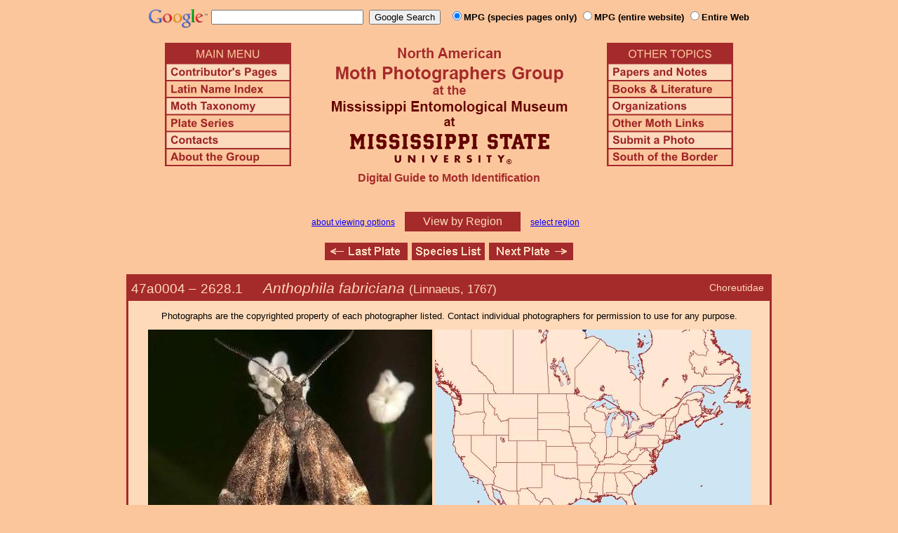

--- FILE ---
content_type: text/html
request_url: https://mothphotographersgroup.msstate.edu/species.php?hodges=2628.1
body_size: 11144
content:
<!DOCTYPE html>
<html>
<head>
<title>Moth Photographers Group &ndash; Anthophila fabriciana &ndash; 2628.1</title>
<meta http-equiv="Content-Type" content="text/html; charset=ISO-8859-1">
<link rel="stylesheet" type="text/css" href="mpg.css">
<script src="/javascripts/jquery-1.8.2.min.js" type="text/javascript"></script>
<link rel="stylesheet" type="text/css" href="/facebox/facebox.css">
<link rel="canonical" href="http://mothphotographersgroup.msstate.edu/species.php?hodges=2628.1">
<script src="/facebox/facebox.js" type="text/javascript"></script>
</head>
<body>
<div align="center">

<!-- SiteSearch Google -->
<FORM method=GET action="https://www.google.com/search">
<input type=hidden name=ie value=UTF-8>
<input type=hidden name=oe value=UTF-8>
<TABLE background=../../../../swatch.gif><tr>
<tr>

<td valign=top>
<A HREF="http://www.google.com/"><IMG SRC="Google_logo.png" border="0" ALT="Google" height=27></A>
</td>

<td>
<INPUT TYPE=text name=q size=25 maxlength=255 value="">&nbsp;
<INPUT type=submit name=btnG VALUE="Google Search">&ensp;
<font size=-1>
<input type="hidden" name="udm" value="14" /> <!-- this excludes AI results -->
<input type=hidden name=domains value="mothphotographersgroup.msstate.edu">
<font face=arial><b>
<input type=radio name=sitesearch value="mothphotographersgroup.msstate.edu/species.php" checked>MPG (species pages only)
<input type=radio name=sitesearch value="mothphotographersgroup.msstate.edu">MPG (entire website)
<input type=radio name=sitesearch value="">Entire Web
</b></font><br><br>
</font>
</td></tr></TABLE>
</FORM>
<!-- SiteSearch Google -->


<table width=820 border=0 cellpadding=5 cellspacing=0>
<tr valign=top>
<td width=20% align=left>

<img src="/menu_left.png" border=0 width=180 height=176 usemap=#mpgmap>
<map name=mpgmap>
<area shape=rect coords="    3,     3, 176,   27" href="/">
<area shape=rect coords="    3,   31, 176,   52" href=/ContributorsPages.shtml>
<area shape=rect coords="    3,   55, 176,   76" href=/LatinIndex.shtml>
<area shape=rect coords="    3,   79, 176, 100" href=/Taxonomy.shtml>
<area shape=rect coords="    3, 103, 176, 124" href=/Plates2.shtml>
<area shape=rect coords="    3, 127, 176, 148" href=/contacts.php>
<area shape=rect coords="    3, 151, 176, 172" href=/AboutMPG.shtml>
</map>
</td>

<td width=60%><center>
<img src="Header.gif" width=380 height=180>
<br>
<font face=arial color=brown size=+0><b>Digital Guide to Moth Identification
<br><br></b></font>
</td><td width=20% align=right>

<img src="/menu_right.png" border=0 width=180 height=176 usemap=#mpgmap2>
<map name=mpgmap2>
<area shape=rect coords="    3,   31, 176,   52" href=/Problems.shtml>
<area shape=rect coords="    3,   55, 176,   76" href=/Books.shtml>
<area shape=rect coords="    3,   79, 176, 100" href=/Orgs.shtml>
<area shape=rect coords="    3, 103, 176, 124" href=/Links.shtml>
<area shape=rect coords="    3, 127, 176, 148" href=/Submit.shtml>
<area shape=rect coords="    3, 151, 176, 172" href="/MesoIndex.shtml">
</map>

</td></tr>
</table>
<script src="/javascripts/url.min.js"></script>
<script src="/javascripts/navigation_region.js"></script>

<div class="nav_region">
  <a href="AboutRegions.shtml">about viewing options</a>
  <a rel="facebox" class="region" href="select_region.php">
    View by Region  </a>
  <a rel="facebox" href="select_region.php">select region</a>
</div>

<p class="navigation"><a class="previous-plate" href="species.php?hodges=2628" title="2628 &ndash; Anthophila alpinella"><img src="/button_last.gif" width="118" height="25" alt="Last Plate" /></a><a href="species_list.php#2628.1"><img src="/button_species.gif" width="104" height="25" alt="Species Index" /></a><a class="next-plate" href="species.php?hodges=2628.2" title="2628.2 &ndash; Anthophila plenicarinata"><img src="/button_next.gif" width="120" height="25" alt="Next Plate" /></a></p>

<table class="main">
  <tr>
    <td class="heading_cell">
      <div id="species_heading">
                  <div id="family_box">Choreutidae</div>
                
                <span style="font-size: 90%;" title="Phylogenetic Sequence Number">47a0004 &ndash;</span>
        <span style="font-size: 90%;" title="Hodges Number">2628.1 &emsp; </span><i>Anthophila fabriciana</i>
                  <span style="font-size: 80%;">
             (Linnaeus, 1767)                      </span>
              </div>
    </td>
  </tr>

  <tr>
    <td class="taxonomy_cell">
      
    </td>
  </tr>

  <tr><td id="species_copyright"></font>Photographs are the copyrighted property of each photographer listed. Contact individual photographers for permission to use for any purpose.</td></tr>

  <tr>
  <td id="species_large_image">
    <div id="image">
      <img src=Large/JvH2628.1a-LARGE.jpg>
      <br>© Janis von Heyking    </div>
    <div id="map">
      <img src="/map/cache/overall/map_2628.1.jpg" width="450" height="350" border="0" alt="Distribution Data for Anthophila fabriciana" />
      <br />
      <span class="caption">
        <a href="large_map.php?hodges=2628.1">Large Map &amp; Chart</a>
        <a href="mailto:steve@stevenanz.com?subject=MPG Map Error 2628.1">Report Errors</a>
        <a href="/AboutMaps.shtml">About Maps</a>
      </span>
    </div>
  </td>
  </tr>

  <tr>
      <td>
          <table id="species_detail">

    <tr>
        <td class="label">Distribution:</td>
        <td class="content">In North America this Palaearctic species is known only from Churchill, Manitoba.</td>
    </tr>


    <tr>
        <td class="label">Larva and<br>Host Plants:</td>
        <td class="content"><b>Host familiy: </b>Urticaceae.&nbsp;&nbsp;<b>Host genera: </b>Parietaria Symphytum Urtica.&nbsp;&nbsp;(Shropshire & Tallamy 2025 [accessed 6xii2025])</td>
    </tr>

    <tr>
        <td class="label">Description/<br />Field Marks:</td>
        <td class="content">Anthophila plenicanata</td>
    </tr>


  <tr>
      <td class="label">Similar Species:</td>
      <td class="content"><ul><li><a href=https://mothphotographersgroup.msstate.edu/species.php?phylo=470002>47a0002</a> <i>Anthophila plenicarinata</i>: is apparently indistinguishable by DNA barcode and may be conspecific.</li><li><a href=https://mothphotographersgroup.msstate.edu/pinned.php?plate=42.0&size=l&sort=p>Pinned specimens</a> of related species. <span style=font-weight:normal>(</span>Hint: <span style=font-weight:normal>select View by Region on the related species page.)</span></li></ul></td>
  </tr>

  <tr>
      <td class="label">Synonymy:</td>
      <td class="content"><li><i>fabriciana</i> (Linnaeus, 1767) (<i>Phalaena</i>) - MONA 1983: [NEW]</li><li><i>aeternalis</i> (Frey, 1880) (<i>Simaethis</i>)</li><li><i>alternalis</i> (Treitschke, 1829) (<i>Asopia</i>)</li><li><i>dentana</i> (Hübner, [1796-1799]) (<i>Tortrix</i>)</li><li><i>dentanalis</i> (Treitschke, 1829) (<i>Asopia</i>)</li><li><i>fabricii</i> Haworth, [1811] (<i>Anthophila</i>)</li><li><i>oxyacanthae</i> Haworth, [1811] (<i>Anthophila</i>)</li><li><i>oxyacanthella</i> (Linnaeus, 1767) (<i>Phalaena</i>)</li><li><i>oyxacanthana</i> (Holle, 1865) (<i>Tortrix</i>)</li><li><i>parietariae</i> (Stainton, 1855) (<i>Simaethis</i>)</li><li><i>uriicana</i> (Meyrick, 1914) (<i>Simaethis</i>)</li><li><i>urticana</i> ([Denis & Schiffermüller], 1775) (<i>Tortrix</i>)</li></td>
  </tr>

  <tr>
      <td class="label">Taxonomic Notes:</td>
      <td class="content"><i>Anthophila fabriciana</i> (Linnaeus, 1767) corrects the previous spelling of fabriciania at MPG.</td>
  </tr>
          </table>
      </td>
  </tr>

  <tr>
    <td class="heading_cell" id="species_references_heading">References  <b><font size=2>(Caution:</font><font size=1> DNA barcoding at BOLD provides evidence of relatedness, not proof of identification; some BOLD specimens shown may not be sequenced.</font><font size=2>)</font></b></td>
  </tr>
  <tr>
    <td id="species_references">
      <ul>
                  <li><a href=https://www.boldsystems.org/index.php/Taxbrowser_Taxonpage?taxid=155909>Barcode of Life (BOLD)</a> - <b>Caution: <font size=1>Identifications often erroneous; DNA barcode provides evidence of relatedness, not proof of identification; many specimens not sequenced.</font></b></li>
                  <li>Landry, J.-F., V. Nazari, J.R. Dewaard, M. Mutanen, C. Lopez-Vaamonde, P. Huemer, P.D.N. Hebert, 2013. Shared but overlooked: 30 species of Holarctic Microlepidoptera revealed by DNA barcodes and morphology. Zootaxa, 3749(1): <a href=http://www.mapress.com/zootaxa/2013/f/zt03749p093.pdf>1-93</a>.</li>
                  <li>Linnaeus, C., 1767. Systema Naturae per regna tria naturae, secundum classes, ordines, genera, species, cum characteribus, differentiis, synonymis, locis. Editio duodecima, reformata. Tom. I. Pars II. Laurentii Salvii, Holmiae, 1(2): <a href=http://www.biodiversitylibrary.org/item/137240#page/5/mode/1up>533-1327</a>.</li>
                  <li>Shropshire, K.J. & D.W. Tallamy, 2025. Lepidoptera of North America, north of Mexico: an annotated list containing geographic ranges and host-plant records. ZooKeys, 1261: 101-113; <a href="https://zookeys.pensoft.net/article/160796/download/suppl/31/">Suppl. 1</a>. (<a href=https://doi.org/10.3897/zookeys.1261.160796>PDF or read online</a>)</li>
                  <li><a href="https://www.inaturalist.org/taxa/Anthophila fabriciana">Species Page</a> at iNaturalist</li>
              </ul>
    </td>
  </tr>



  <tr>
    <td class="photo_set">
            <div>
        <img src="Files1/CNC/300/CNC2628.1-JFL-DNA-300.jpg" width="300" alt="Anthophila fabriciana"><br>
        <a href="Files1/CNC/600/CNC2628.1-JFL-DNA-600.jpg">LG</a> &ndash; © Canadian Nat'l. Coll.
      </div>
            <div>
        <img src="Files1/JFL/300/JFL2628.1-USNMENT00657744-300.jpg" width="300" alt="Anthophila fabriciana"><br>
        <a href="Files1/JFL/600/JFL2628.1-USNMENT00657744-600.jpg">LG</a> &ndash; © J-F Landry (CNC)
      </div>
          </td>
  </tr>



</table>

<p class="navigation"><a class="previous-plate" href="species.php?hodges=2628" title="2628 &ndash; Anthophila alpinella"><img src="/button_last.gif" width="118" height="25" alt="Last Plate" /></a><a href="species_list.php#2628.1"><img src="/button_species.gif" width="104" height="25" alt="Species Index" /></a><a class="next-plate" href="species.php?hodges=2628.2" title="2628.2 &ndash; Anthophila plenicarinata"><img src="/button_next.gif" width="120" height="25" alt="Next Plate" /></a></p>

<script src="/javascripts/nav_paging.js" type="text/javascript"></script>

<hr>

<p class="atthe">Moth Photographers Group &nbsp;<span>at the</span>&nbsp;
<a href="http://mississippientomologicalmuseum.org.msstate.edu/">Mississippi Entomological Museum</a>&nbsp;
<span>at the</span>&nbsp; <a href="http://www.msstate.edu/">Mississippi State University</a></p>

<p class="credit">Send suggestions, or submit photographs to <a href="mailto:steve.nanz.mpg@gmail.com">Webmaster &mdash; Moth Photographers Group</a></p>

<p class="credit">Database design and scripting support provided by <a href="http://boonedocks.net/mike/">Mike Boone</a></p>

</div>
</body>
</html>
